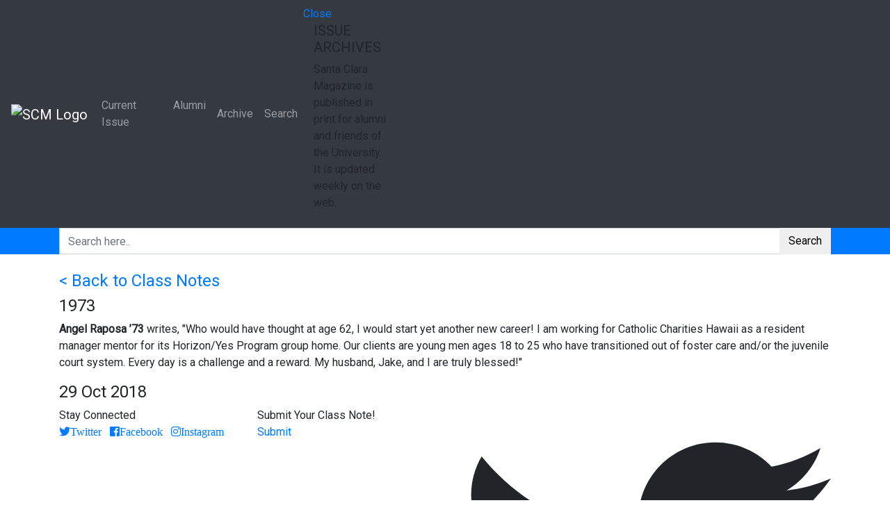

--- FILE ---
content_type: text/html; charset=UTF-8
request_url: https://magazine.scu.edu/classnote/angel-raposa/
body_size: 16558
content:
<!DOCTYPE html>
<html lang="en">
    <head>
		<!-- Global site tag (gtag.js) - Google Analytics -->
		<script async src="https://www.googletagmanager.com/gtag/js?id=UA-246576-25"></script>
		<script>
		  window.dataLayer = window.dataLayer || [];
		  function gtag(){dataLayer.push(arguments);}
		  gtag('js', new Date());

		  gtag('config', 'UA-246576-25');
		</script>
        <!-- META TAGS -->
        <meta charset="utf-8">
        <meta http-equiv="X-UA-Compatible" content="IE=edge" />
        <meta name="viewport" content="width=device-width, initial-scale=1, maximum-scale=1, shrink-to-fit=no">
		<meta name="google-site-verification" content="hhUr3ambUtVWCyyJXvGuqsNG_frFhtk8BIwW-Hsjjjg" />
        <!-- FAV ICONS -->
        <link rel="icon" href="https://santaclaramaga.wpenginepowered.com/wp-content/uploads/2018/11/favicon.ico">
        <!-- TITLE -->
        <title>Angel Raposa - Santa Clara Magazine</title>        
		<meta name='robots' content='index, follow, max-image-preview:large, max-snippet:-1, max-video-preview:-1' />
	<style>img:is([sizes="auto" i], [sizes^="auto," i]) { contain-intrinsic-size: 3000px 1500px }</style>
	
	<!-- This site is optimized with the Yoast SEO plugin v22.8 - https://yoast.com/wordpress/plugins/seo/ -->
	<link rel="canonical" href="https://magazine.scu.edu/classnote/angel-raposa/" />
	<meta property="og:locale" content="en_US" />
	<meta property="og:type" content="article" />
	<meta property="og:title" content="Angel Raposa - Santa Clara Magazine" />
	<meta property="og:description" content="Angel Raposa &#8217;73&nbsp;writes, &quot;Who would have thought at age 62, I would start yet another new career! I am working for Catholic Charities Hawaii as a resident manager mentor for its Horizon/Yes Program group home. Our clients are young men ages 18 to 25 who have transitioned out of foster care and/or the juvenile court [&hellip;]" />
	<meta property="og:url" content="https://magazine.scu.edu/classnote/angel-raposa/" />
	<meta property="og:site_name" content="Santa Clara Magazine" />
	<meta name="twitter:card" content="summary_large_image" />
	<script type="application/ld+json" class="yoast-schema-graph">{"@context":"https://schema.org","@graph":[{"@type":"WebPage","@id":"https://magazine.scu.edu/classnote/angel-raposa/","url":"https://magazine.scu.edu/classnote/angel-raposa/","name":"Angel Raposa - Santa Clara Magazine","isPartOf":{"@id":"https://magazine.scu.edu/#website"},"datePublished":"2018-10-29T15:05:00+00:00","dateModified":"2018-10-29T15:05:00+00:00","breadcrumb":{"@id":"https://magazine.scu.edu/classnote/angel-raposa/#breadcrumb"},"inLanguage":"en-US","potentialAction":[{"@type":"ReadAction","target":["https://magazine.scu.edu/classnote/angel-raposa/"]}]},{"@type":"BreadcrumbList","@id":"https://magazine.scu.edu/classnote/angel-raposa/#breadcrumb","itemListElement":[{"@type":"ListItem","position":1,"name":"Home","item":"https://magazine.scu.edu/"},{"@type":"ListItem","position":2,"name":"Class Notes","item":"https://magazine.scu.edu/classnote/"},{"@type":"ListItem","position":3,"name":"Angel Raposa"}]},{"@type":"WebSite","@id":"https://magazine.scu.edu/#website","url":"https://magazine.scu.edu/","name":"Santa Clara Magazine","description":"","potentialAction":[{"@type":"SearchAction","target":{"@type":"EntryPoint","urlTemplate":"https://magazine.scu.edu/?s={search_term_string}"},"query-input":"required name=search_term_string"}],"inLanguage":"en-US"}]}</script>
	<!-- / Yoast SEO plugin. -->


<link rel='dns-prefetch' href='//platform-api.sharethis.com' />
<link rel='dns-prefetch' href='//stackpath.bootstrapcdn.com' />
<link rel='dns-prefetch' href='//cdnjs.cloudflare.com' />
<link rel='dns-prefetch' href='//maps.googleapis.com' />
<link rel='dns-prefetch' href='//www.googletagmanager.com' />
<link rel='dns-prefetch' href='//fonts.googleapis.com' />
<link rel='dns-prefetch' href='//use.fontawesome.com' />
<link rel='dns-prefetch' href='//code.ionicframework.com' />
<link rel="alternate" type="application/rss+xml" title="Santa Clara Magazine &raquo; Angel Raposa Comments Feed" href="https://magazine.scu.edu/classnote/angel-raposa/feed/" />
<script type="text/javascript">
/* <![CDATA[ */
window._wpemojiSettings = {"baseUrl":"https:\/\/s.w.org\/images\/core\/emoji\/16.0.1\/72x72\/","ext":".png","svgUrl":"https:\/\/s.w.org\/images\/core\/emoji\/16.0.1\/svg\/","svgExt":".svg","source":{"concatemoji":"https:\/\/magazine.scu.edu\/wp-includes\/js\/wp-emoji-release.min.js?ver=310311c5b058504898e12476e8bb4c6b"}};
/*! This file is auto-generated */
!function(s,n){var o,i,e;function c(e){try{var t={supportTests:e,timestamp:(new Date).valueOf()};sessionStorage.setItem(o,JSON.stringify(t))}catch(e){}}function p(e,t,n){e.clearRect(0,0,e.canvas.width,e.canvas.height),e.fillText(t,0,0);var t=new Uint32Array(e.getImageData(0,0,e.canvas.width,e.canvas.height).data),a=(e.clearRect(0,0,e.canvas.width,e.canvas.height),e.fillText(n,0,0),new Uint32Array(e.getImageData(0,0,e.canvas.width,e.canvas.height).data));return t.every(function(e,t){return e===a[t]})}function u(e,t){e.clearRect(0,0,e.canvas.width,e.canvas.height),e.fillText(t,0,0);for(var n=e.getImageData(16,16,1,1),a=0;a<n.data.length;a++)if(0!==n.data[a])return!1;return!0}function f(e,t,n,a){switch(t){case"flag":return n(e,"\ud83c\udff3\ufe0f\u200d\u26a7\ufe0f","\ud83c\udff3\ufe0f\u200b\u26a7\ufe0f")?!1:!n(e,"\ud83c\udde8\ud83c\uddf6","\ud83c\udde8\u200b\ud83c\uddf6")&&!n(e,"\ud83c\udff4\udb40\udc67\udb40\udc62\udb40\udc65\udb40\udc6e\udb40\udc67\udb40\udc7f","\ud83c\udff4\u200b\udb40\udc67\u200b\udb40\udc62\u200b\udb40\udc65\u200b\udb40\udc6e\u200b\udb40\udc67\u200b\udb40\udc7f");case"emoji":return!a(e,"\ud83e\udedf")}return!1}function g(e,t,n,a){var r="undefined"!=typeof WorkerGlobalScope&&self instanceof WorkerGlobalScope?new OffscreenCanvas(300,150):s.createElement("canvas"),o=r.getContext("2d",{willReadFrequently:!0}),i=(o.textBaseline="top",o.font="600 32px Arial",{});return e.forEach(function(e){i[e]=t(o,e,n,a)}),i}function t(e){var t=s.createElement("script");t.src=e,t.defer=!0,s.head.appendChild(t)}"undefined"!=typeof Promise&&(o="wpEmojiSettingsSupports",i=["flag","emoji"],n.supports={everything:!0,everythingExceptFlag:!0},e=new Promise(function(e){s.addEventListener("DOMContentLoaded",e,{once:!0})}),new Promise(function(t){var n=function(){try{var e=JSON.parse(sessionStorage.getItem(o));if("object"==typeof e&&"number"==typeof e.timestamp&&(new Date).valueOf()<e.timestamp+604800&&"object"==typeof e.supportTests)return e.supportTests}catch(e){}return null}();if(!n){if("undefined"!=typeof Worker&&"undefined"!=typeof OffscreenCanvas&&"undefined"!=typeof URL&&URL.createObjectURL&&"undefined"!=typeof Blob)try{var e="postMessage("+g.toString()+"("+[JSON.stringify(i),f.toString(),p.toString(),u.toString()].join(",")+"));",a=new Blob([e],{type:"text/javascript"}),r=new Worker(URL.createObjectURL(a),{name:"wpTestEmojiSupports"});return void(r.onmessage=function(e){c(n=e.data),r.terminate(),t(n)})}catch(e){}c(n=g(i,f,p,u))}t(n)}).then(function(e){for(var t in e)n.supports[t]=e[t],n.supports.everything=n.supports.everything&&n.supports[t],"flag"!==t&&(n.supports.everythingExceptFlag=n.supports.everythingExceptFlag&&n.supports[t]);n.supports.everythingExceptFlag=n.supports.everythingExceptFlag&&!n.supports.flag,n.DOMReady=!1,n.readyCallback=function(){n.DOMReady=!0}}).then(function(){return e}).then(function(){var e;n.supports.everything||(n.readyCallback(),(e=n.source||{}).concatemoji?t(e.concatemoji):e.wpemoji&&e.twemoji&&(t(e.twemoji),t(e.wpemoji)))}))}((window,document),window._wpemojiSettings);
/* ]]> */
</script>
<style id='wp-emoji-styles-inline-css' type='text/css'>

	img.wp-smiley, img.emoji {
		display: inline !important;
		border: none !important;
		box-shadow: none !important;
		height: 1em !important;
		width: 1em !important;
		margin: 0 0.07em !important;
		vertical-align: -0.1em !important;
		background: none !important;
		padding: 0 !important;
	}
</style>
<link rel='stylesheet' id='wp-block-library-css' href='https://santaclaramaga.wpenginepowered.com/wp-includes/css/dist/block-library/style.min.css?ver=310311c5b058504898e12476e8bb4c6b' type='text/css' media='all' />
<style id='classic-theme-styles-inline-css' type='text/css'>
/*! This file is auto-generated */
.wp-block-button__link{color:#fff;background-color:#32373c;border-radius:9999px;box-shadow:none;text-decoration:none;padding:calc(.667em + 2px) calc(1.333em + 2px);font-size:1.125em}.wp-block-file__button{background:#32373c;color:#fff;text-decoration:none}
</style>
<style id='pdfemb-pdf-embedder-viewer-style-inline-css' type='text/css'>
.wp-block-pdfemb-pdf-embedder-viewer{max-width:none}

</style>
<style id='global-styles-inline-css' type='text/css'>
:root{--wp--preset--aspect-ratio--square: 1;--wp--preset--aspect-ratio--4-3: 4/3;--wp--preset--aspect-ratio--3-4: 3/4;--wp--preset--aspect-ratio--3-2: 3/2;--wp--preset--aspect-ratio--2-3: 2/3;--wp--preset--aspect-ratio--16-9: 16/9;--wp--preset--aspect-ratio--9-16: 9/16;--wp--preset--color--black: #000000;--wp--preset--color--cyan-bluish-gray: #abb8c3;--wp--preset--color--white: #ffffff;--wp--preset--color--pale-pink: #f78da7;--wp--preset--color--vivid-red: #cf2e2e;--wp--preset--color--luminous-vivid-orange: #ff6900;--wp--preset--color--luminous-vivid-amber: #fcb900;--wp--preset--color--light-green-cyan: #7bdcb5;--wp--preset--color--vivid-green-cyan: #00d084;--wp--preset--color--pale-cyan-blue: #8ed1fc;--wp--preset--color--vivid-cyan-blue: #0693e3;--wp--preset--color--vivid-purple: #9b51e0;--wp--preset--gradient--vivid-cyan-blue-to-vivid-purple: linear-gradient(135deg,rgba(6,147,227,1) 0%,rgb(155,81,224) 100%);--wp--preset--gradient--light-green-cyan-to-vivid-green-cyan: linear-gradient(135deg,rgb(122,220,180) 0%,rgb(0,208,130) 100%);--wp--preset--gradient--luminous-vivid-amber-to-luminous-vivid-orange: linear-gradient(135deg,rgba(252,185,0,1) 0%,rgba(255,105,0,1) 100%);--wp--preset--gradient--luminous-vivid-orange-to-vivid-red: linear-gradient(135deg,rgba(255,105,0,1) 0%,rgb(207,46,46) 100%);--wp--preset--gradient--very-light-gray-to-cyan-bluish-gray: linear-gradient(135deg,rgb(238,238,238) 0%,rgb(169,184,195) 100%);--wp--preset--gradient--cool-to-warm-spectrum: linear-gradient(135deg,rgb(74,234,220) 0%,rgb(151,120,209) 20%,rgb(207,42,186) 40%,rgb(238,44,130) 60%,rgb(251,105,98) 80%,rgb(254,248,76) 100%);--wp--preset--gradient--blush-light-purple: linear-gradient(135deg,rgb(255,206,236) 0%,rgb(152,150,240) 100%);--wp--preset--gradient--blush-bordeaux: linear-gradient(135deg,rgb(254,205,165) 0%,rgb(254,45,45) 50%,rgb(107,0,62) 100%);--wp--preset--gradient--luminous-dusk: linear-gradient(135deg,rgb(255,203,112) 0%,rgb(199,81,192) 50%,rgb(65,88,208) 100%);--wp--preset--gradient--pale-ocean: linear-gradient(135deg,rgb(255,245,203) 0%,rgb(182,227,212) 50%,rgb(51,167,181) 100%);--wp--preset--gradient--electric-grass: linear-gradient(135deg,rgb(202,248,128) 0%,rgb(113,206,126) 100%);--wp--preset--gradient--midnight: linear-gradient(135deg,rgb(2,3,129) 0%,rgb(40,116,252) 100%);--wp--preset--font-size--small: 13px;--wp--preset--font-size--medium: 20px;--wp--preset--font-size--large: 36px;--wp--preset--font-size--x-large: 42px;--wp--preset--spacing--20: 0.44rem;--wp--preset--spacing--30: 0.67rem;--wp--preset--spacing--40: 1rem;--wp--preset--spacing--50: 1.5rem;--wp--preset--spacing--60: 2.25rem;--wp--preset--spacing--70: 3.38rem;--wp--preset--spacing--80: 5.06rem;--wp--preset--shadow--natural: 6px 6px 9px rgba(0, 0, 0, 0.2);--wp--preset--shadow--deep: 12px 12px 50px rgba(0, 0, 0, 0.4);--wp--preset--shadow--sharp: 6px 6px 0px rgba(0, 0, 0, 0.2);--wp--preset--shadow--outlined: 6px 6px 0px -3px rgba(255, 255, 255, 1), 6px 6px rgba(0, 0, 0, 1);--wp--preset--shadow--crisp: 6px 6px 0px rgba(0, 0, 0, 1);}:where(.is-layout-flex){gap: 0.5em;}:where(.is-layout-grid){gap: 0.5em;}body .is-layout-flex{display: flex;}.is-layout-flex{flex-wrap: wrap;align-items: center;}.is-layout-flex > :is(*, div){margin: 0;}body .is-layout-grid{display: grid;}.is-layout-grid > :is(*, div){margin: 0;}:where(.wp-block-columns.is-layout-flex){gap: 2em;}:where(.wp-block-columns.is-layout-grid){gap: 2em;}:where(.wp-block-post-template.is-layout-flex){gap: 1.25em;}:where(.wp-block-post-template.is-layout-grid){gap: 1.25em;}.has-black-color{color: var(--wp--preset--color--black) !important;}.has-cyan-bluish-gray-color{color: var(--wp--preset--color--cyan-bluish-gray) !important;}.has-white-color{color: var(--wp--preset--color--white) !important;}.has-pale-pink-color{color: var(--wp--preset--color--pale-pink) !important;}.has-vivid-red-color{color: var(--wp--preset--color--vivid-red) !important;}.has-luminous-vivid-orange-color{color: var(--wp--preset--color--luminous-vivid-orange) !important;}.has-luminous-vivid-amber-color{color: var(--wp--preset--color--luminous-vivid-amber) !important;}.has-light-green-cyan-color{color: var(--wp--preset--color--light-green-cyan) !important;}.has-vivid-green-cyan-color{color: var(--wp--preset--color--vivid-green-cyan) !important;}.has-pale-cyan-blue-color{color: var(--wp--preset--color--pale-cyan-blue) !important;}.has-vivid-cyan-blue-color{color: var(--wp--preset--color--vivid-cyan-blue) !important;}.has-vivid-purple-color{color: var(--wp--preset--color--vivid-purple) !important;}.has-black-background-color{background-color: var(--wp--preset--color--black) !important;}.has-cyan-bluish-gray-background-color{background-color: var(--wp--preset--color--cyan-bluish-gray) !important;}.has-white-background-color{background-color: var(--wp--preset--color--white) !important;}.has-pale-pink-background-color{background-color: var(--wp--preset--color--pale-pink) !important;}.has-vivid-red-background-color{background-color: var(--wp--preset--color--vivid-red) !important;}.has-luminous-vivid-orange-background-color{background-color: var(--wp--preset--color--luminous-vivid-orange) !important;}.has-luminous-vivid-amber-background-color{background-color: var(--wp--preset--color--luminous-vivid-amber) !important;}.has-light-green-cyan-background-color{background-color: var(--wp--preset--color--light-green-cyan) !important;}.has-vivid-green-cyan-background-color{background-color: var(--wp--preset--color--vivid-green-cyan) !important;}.has-pale-cyan-blue-background-color{background-color: var(--wp--preset--color--pale-cyan-blue) !important;}.has-vivid-cyan-blue-background-color{background-color: var(--wp--preset--color--vivid-cyan-blue) !important;}.has-vivid-purple-background-color{background-color: var(--wp--preset--color--vivid-purple) !important;}.has-black-border-color{border-color: var(--wp--preset--color--black) !important;}.has-cyan-bluish-gray-border-color{border-color: var(--wp--preset--color--cyan-bluish-gray) !important;}.has-white-border-color{border-color: var(--wp--preset--color--white) !important;}.has-pale-pink-border-color{border-color: var(--wp--preset--color--pale-pink) !important;}.has-vivid-red-border-color{border-color: var(--wp--preset--color--vivid-red) !important;}.has-luminous-vivid-orange-border-color{border-color: var(--wp--preset--color--luminous-vivid-orange) !important;}.has-luminous-vivid-amber-border-color{border-color: var(--wp--preset--color--luminous-vivid-amber) !important;}.has-light-green-cyan-border-color{border-color: var(--wp--preset--color--light-green-cyan) !important;}.has-vivid-green-cyan-border-color{border-color: var(--wp--preset--color--vivid-green-cyan) !important;}.has-pale-cyan-blue-border-color{border-color: var(--wp--preset--color--pale-cyan-blue) !important;}.has-vivid-cyan-blue-border-color{border-color: var(--wp--preset--color--vivid-cyan-blue) !important;}.has-vivid-purple-border-color{border-color: var(--wp--preset--color--vivid-purple) !important;}.has-vivid-cyan-blue-to-vivid-purple-gradient-background{background: var(--wp--preset--gradient--vivid-cyan-blue-to-vivid-purple) !important;}.has-light-green-cyan-to-vivid-green-cyan-gradient-background{background: var(--wp--preset--gradient--light-green-cyan-to-vivid-green-cyan) !important;}.has-luminous-vivid-amber-to-luminous-vivid-orange-gradient-background{background: var(--wp--preset--gradient--luminous-vivid-amber-to-luminous-vivid-orange) !important;}.has-luminous-vivid-orange-to-vivid-red-gradient-background{background: var(--wp--preset--gradient--luminous-vivid-orange-to-vivid-red) !important;}.has-very-light-gray-to-cyan-bluish-gray-gradient-background{background: var(--wp--preset--gradient--very-light-gray-to-cyan-bluish-gray) !important;}.has-cool-to-warm-spectrum-gradient-background{background: var(--wp--preset--gradient--cool-to-warm-spectrum) !important;}.has-blush-light-purple-gradient-background{background: var(--wp--preset--gradient--blush-light-purple) !important;}.has-blush-bordeaux-gradient-background{background: var(--wp--preset--gradient--blush-bordeaux) !important;}.has-luminous-dusk-gradient-background{background: var(--wp--preset--gradient--luminous-dusk) !important;}.has-pale-ocean-gradient-background{background: var(--wp--preset--gradient--pale-ocean) !important;}.has-electric-grass-gradient-background{background: var(--wp--preset--gradient--electric-grass) !important;}.has-midnight-gradient-background{background: var(--wp--preset--gradient--midnight) !important;}.has-small-font-size{font-size: var(--wp--preset--font-size--small) !important;}.has-medium-font-size{font-size: var(--wp--preset--font-size--medium) !important;}.has-large-font-size{font-size: var(--wp--preset--font-size--large) !important;}.has-x-large-font-size{font-size: var(--wp--preset--font-size--x-large) !important;}
:where(.wp-block-post-template.is-layout-flex){gap: 1.25em;}:where(.wp-block-post-template.is-layout-grid){gap: 1.25em;}
:where(.wp-block-columns.is-layout-flex){gap: 2em;}:where(.wp-block-columns.is-layout-grid){gap: 2em;}
:root :where(.wp-block-pullquote){font-size: 1.5em;line-height: 1.6;}
</style>
<link rel='stylesheet' id='ctf_styles-css' href='https://santaclaramaga.wpenginepowered.com/wp-content/plugins/custom-twitter-feeds/css/ctf-styles.min.css?ver=2.2.2' type='text/css' media='all' />
<link rel='stylesheet' id='embedpress-style-css' href='https://santaclaramaga.wpenginepowered.com/wp-content/plugins/embedpress/assets/css/embedpress.css?ver=4.2.6' type='text/css' media='all' />
<link rel='stylesheet' id='responsive-lightbox-swipebox-css' href='https://santaclaramaga.wpenginepowered.com/wp-content/plugins/responsive-lightbox/assets/swipebox/swipebox.min.css?ver=2.4.7' type='text/css' media='all' />
<link rel='stylesheet' id='rs-plugin-settings-css' href='https://santaclaramaga.wpenginepowered.com/wp-content/plugins/revslider/public/assets/css/settings.css?ver=5.4.8' type='text/css' media='all' />
<style id='rs-plugin-settings-inline-css' type='text/css'>
#rs-demo-id {}
</style>
<link rel='stylesheet' id='share-this-share-buttons-sticky-css' href='https://santaclaramaga.wpenginepowered.com/wp-content/plugins/sharethis-share-buttons/css/mu-style.css?ver=1717449101' type='text/css' media='all' />
<link rel='stylesheet' id='wpa-style-css' href='https://santaclaramaga.wpenginepowered.com/wp-content/plugins/wp-accessibility/css/wpa-style.css?ver=1.6.4' type='text/css' media='all' />
<style id='wpa-style-inline-css' type='text/css'>

.wpa-hide-ltr#skiplinks a, .wpa-hide-ltr#skiplinks a:hover, .wpa-hide-ltr#skiplinks a:visited {
	
}
.wpa-hide-ltr#skiplinks a:active,  .wpa-hide-ltr#skiplinks a:focus {
	
}
	:root { --admin-bar-top : 7px; }
</style>
<link rel='stylesheet' id='google-font-css' href='https://fonts.googleapis.com/css?family=Roboto%3A300%2C400&#038;ver=6.8.3' type='text/css' media='all' />
<link rel='stylesheet' id='css-bootstrap-css' href='https://stackpath.bootstrapcdn.com/bootstrap/4.1.3/css/bootstrap.min.css?ver=310311c5b058504898e12476e8bb4c6b' type='text/css' media='all' />
<link rel='stylesheet' id='css-fontawesome-css' href='https://use.fontawesome.com/releases/v5.2.0/css/all.css?ver=310311c5b058504898e12476e8bb4c6b' type='text/css' media='all' />
<link rel='stylesheet' id='css-ionicons-css' href='https://code.ionicframework.com/ionicons/2.0.1/css/ionicons.min.css?ver=310311c5b058504898e12476e8bb4c6b' type='text/css' media='all' />
<link rel='stylesheet' id='css-OwlCarousel2-css' href='https://cdnjs.cloudflare.com/ajax/libs/OwlCarousel2/2.3.4/assets/owl.carousel.min.css?ver=310311c5b058504898e12476e8bb4c6b' type='text/css' media='all' />
<link rel='stylesheet' id='css-ekko-lightbox-css' href='https://cdnjs.cloudflare.com/ajax/libs/ekko-lightbox/5.3.0/ekko-lightbox.css?ver=310311c5b058504898e12476e8bb4c6b' type='text/css' media='all' />
<link rel='stylesheet' id='santaclara-custom-css-css' href='https://santaclaramaga.wpenginepowered.com/wp-content/themes/santaclara/assets/css/custom.css?ver=310311c5b058504898e12476e8bb4c6b' type='text/css' media='all' />
<link rel='stylesheet' id='vc-acf-field-picker-google-map-css' href='https://santaclaramaga.wpenginepowered.com/wp-content/plugins/wp-acf-vc-bridge/assets/css/vc-acf-field-picker-google-map.css?ver=1.5.10' type='text/css' media='all' />
<link rel='stylesheet' id='dashicons-css' href='https://santaclaramaga.wpenginepowered.com/wp-includes/css/dashicons.min.css?ver=310311c5b058504898e12476e8bb4c6b' type='text/css' media='all' />
<script type="text/javascript" id="jquery-core-js-extra">
/* <![CDATA[ */
var ctf = {"ajax_url":"https:\/\/magazine.scu.edu\/wp-admin\/admin-ajax.php"};
/* ]]> */
</script>
<script type="text/javascript" src="https://santaclaramaga.wpenginepowered.com/wp-includes/js/jquery/jquery.min.js?ver=3.7.1" id="jquery-core-js"></script>
<script type="text/javascript" src="https://santaclaramaga.wpenginepowered.com/wp-includes/js/jquery/jquery-migrate.min.js?ver=3.4.1" id="jquery-migrate-js"></script>
<script type="text/javascript" src="https://santaclaramaga.wpenginepowered.com/wp-content/plugins/responsive-lightbox/assets/swipebox/jquery.swipebox.min.js?ver=2.4.7" id="responsive-lightbox-swipebox-js"></script>
<script type="text/javascript" src="https://santaclaramaga.wpenginepowered.com/wp-includes/js/underscore.min.js?ver=1.13.7" id="underscore-js"></script>
<script type="text/javascript" src="https://santaclaramaga.wpenginepowered.com/wp-content/plugins/responsive-lightbox/assets/infinitescroll/infinite-scroll.pkgd.min.js?ver=310311c5b058504898e12476e8bb4c6b" id="responsive-lightbox-infinite-scroll-js"></script>
<script type="text/javascript" id="responsive-lightbox-js-before">
/* <![CDATA[ */
var rlArgs = {"script":"swipebox","selector":"lightbox","customEvents":"","activeGalleries":true,"animation":true,"hideCloseButtonOnMobile":false,"removeBarsOnMobile":false,"hideBars":true,"hideBarsDelay":5000,"videoMaxWidth":1080,"useSVG":true,"loopAtEnd":false,"woocommerce_gallery":false,"ajaxurl":"https:\/\/magazine.scu.edu\/wp-admin\/admin-ajax.php","nonce":"c5ff5bf853","preview":false,"postId":6209,"scriptExtension":false};
/* ]]> */
</script>
<script type="text/javascript" src="https://santaclaramaga.wpenginepowered.com/wp-content/plugins/responsive-lightbox/js/front.js?ver=2.4.7" id="responsive-lightbox-js"></script>
<script type="text/javascript" src="https://santaclaramaga.wpenginepowered.com/wp-content/plugins/revslider/public/assets/js/jquery.themepunch.tools.min.js?ver=5.4.8" id="tp-tools-js"></script>
<script type="text/javascript" src="https://santaclaramaga.wpenginepowered.com/wp-content/plugins/revslider/public/assets/js/jquery.themepunch.revolution.min.js?ver=5.4.8" id="revmin-js"></script>
<script type="text/javascript" src="//platform-api.sharethis.com/js/sharethis.js?ver=2.3.2#property=5bb78f1ecc49680011f76cb5&amp;product=sop-buttons&amp;source=sharethis-share-buttons-wordpress" id="share-this-share-buttons-mu-js"></script>

<!-- Google tag (gtag.js) snippet added by Site Kit -->

<!-- Google Analytics snippet added by Site Kit -->
<script type="text/javascript" src="https://www.googletagmanager.com/gtag/js?id=GT-MB64F7PN" id="google_gtagjs-js" async></script>
<script type="text/javascript" id="google_gtagjs-js-after">
/* <![CDATA[ */
window.dataLayer = window.dataLayer || [];function gtag(){dataLayer.push(arguments);}
gtag("set","linker",{"domains":["magazine.scu.edu"]});
gtag("js", new Date());
gtag("set", "developer_id.dZTNiMT", true);
gtag("config", "GT-MB64F7PN");
/* ]]> */
</script>

<!-- End Google tag (gtag.js) snippet added by Site Kit -->
<script type="text/javascript" src="https://santaclaramaga.wpenginepowered.com/wp-content/plugins/wp-accessibility/js/fingerprint.min.js?ver=1.6.4" id="wpa-fingerprintjs-js"></script>
<script></script><link rel="https://api.w.org/" href="https://magazine.scu.edu/wp-json/" /><link rel="EditURI" type="application/rsd+xml" title="RSD" href="https://magazine.scu.edu/xmlrpc.php?rsd" />
<link rel="alternate" title="oEmbed (JSON)" type="application/json+oembed" href="https://magazine.scu.edu/wp-json/oembed/1.0/embed?url=https%3A%2F%2Fmagazine.scu.edu%2Fclassnote%2Fangel-raposa%2F" />
<link rel="alternate" title="oEmbed (XML)" type="text/xml+oembed" href="https://magazine.scu.edu/wp-json/oembed/1.0/embed?url=https%3A%2F%2Fmagazine.scu.edu%2Fclassnote%2Fangel-raposa%2F&#038;format=xml" />
<meta name="generator" content="Site Kit by Google 1.127.0" />		<script type="text/javascript">
				(function(c,l,a,r,i,t,y){
					c[a]=c[a]||function(){(c[a].q=c[a].q||[]).push(arguments)};t=l.createElement(r);t.async=1;
					t.src="https://www.clarity.ms/tag/"+i+"?ref=wordpress";y=l.getElementsByTagName(r)[0];y.parentNode.insertBefore(t,y);
				})(window, document, "clarity", "script", "sgzwhy4vu3");
		</script>
		<style type="text/css">
			.wpsdc-drop-cap {
				float : left;				
				padding : 0.25em 0.05em 0.25em 0;				
				font-size : 5em;
				line-height : 0.4em;}
		</style>
        <script type="text/javascript">
            var jQueryMigrateHelperHasSentDowngrade = false;

			window.onerror = function( msg, url, line, col, error ) {
				// Break out early, do not processing if a downgrade reqeust was already sent.
				if ( jQueryMigrateHelperHasSentDowngrade ) {
					return true;
                }

				var xhr = new XMLHttpRequest();
				var nonce = '6a160dc7c8';
				var jQueryFunctions = [
					'andSelf',
					'browser',
					'live',
					'boxModel',
					'support.boxModel',
					'size',
					'swap',
					'clean',
					'sub',
                ];
				var match_pattern = /\)\.(.+?) is not a function/;
                var erroredFunction = msg.match( match_pattern );

                // If there was no matching functions, do not try to downgrade.
                if ( null === erroredFunction || typeof erroredFunction !== 'object' || typeof erroredFunction[1] === "undefined" || -1 === jQueryFunctions.indexOf( erroredFunction[1] ) ) {
                    return true;
                }

                // Set that we've now attempted a downgrade request.
                jQueryMigrateHelperHasSentDowngrade = true;

				xhr.open( 'POST', 'https://magazine.scu.edu/wp-admin/admin-ajax.php' );
				xhr.setRequestHeader( 'Content-Type', 'application/x-www-form-urlencoded' );
				xhr.onload = function () {
					var response,
                        reload = false;

					if ( 200 === xhr.status ) {
                        try {
                        	response = JSON.parse( xhr.response );

                        	reload = response.data.reload;
                        } catch ( e ) {
                        	reload = false;
                        }
                    }

					// Automatically reload the page if a deprecation caused an automatic downgrade, ensure visitors get the best possible experience.
					if ( reload ) {
						location.reload();
                    }
				};

				xhr.send( encodeURI( 'action=jquery-migrate-downgrade-version&_wpnonce=' + nonce ) );

				// Suppress error alerts in older browsers
				return true;
			}
        </script>

		<meta name="generator" content="Powered by WPBakery Page Builder - drag and drop page builder for WordPress."/>
<meta name="generator" content="Powered by Slider Revolution 5.4.8 - responsive, Mobile-Friendly Slider Plugin for WordPress with comfortable drag and drop interface." />
<script type="text/javascript">function setREVStartSize(e){									
						try{ e.c=jQuery(e.c);var i=jQuery(window).width(),t=9999,r=0,n=0,l=0,f=0,s=0,h=0;
							if(e.responsiveLevels&&(jQuery.each(e.responsiveLevels,function(e,f){f>i&&(t=r=f,l=e),i>f&&f>r&&(r=f,n=e)}),t>r&&(l=n)),f=e.gridheight[l]||e.gridheight[0]||e.gridheight,s=e.gridwidth[l]||e.gridwidth[0]||e.gridwidth,h=i/s,h=h>1?1:h,f=Math.round(h*f),"fullscreen"==e.sliderLayout){var u=(e.c.width(),jQuery(window).height());if(void 0!=e.fullScreenOffsetContainer){var c=e.fullScreenOffsetContainer.split(",");if (c) jQuery.each(c,function(e,i){u=jQuery(i).length>0?u-jQuery(i).outerHeight(!0):u}),e.fullScreenOffset.split("%").length>1&&void 0!=e.fullScreenOffset&&e.fullScreenOffset.length>0?u-=jQuery(window).height()*parseInt(e.fullScreenOffset,0)/100:void 0!=e.fullScreenOffset&&e.fullScreenOffset.length>0&&(u-=parseInt(e.fullScreenOffset,0))}f=u}else void 0!=e.minHeight&&f<e.minHeight&&(f=e.minHeight);e.c.closest(".rev_slider_wrapper").css({height:f})					
						}catch(d){console.log("Failure at Presize of Slider:"+d)}						
					};</script>
<noscript><style> .wpb_animate_when_almost_visible { opacity: 1; }</style></noscript>
    <link rel="stylesheet" type="text/css" href="https://santaclaramaga.wpenginepowered.com/wp-content/themes/santaclara/style.css">
    </head>
    <body data-rsssl=1 class="class="wp-singular classnote-template-default single single-classnote postid-6209 wp-theme-santaclara wpb-js-composer js-comp-ver-7.6 vc_responsive"">
       <div class="page-wrapper">
            <!-- NAVIGATION MENU -->
            <div id="pagenav">
                <nav class="navbar navbar-expand-lg navbar-dark bg-dark navbar-semitransparent">
                                            <a class="navbar-brand" href="https://magazine.scu.edu" title="Santa Clara Magazine"><img src="https://santaclaramaga.wpenginepowered.com/wp-content/uploads/2018/08/logo.png" class="img-fluid" alt="SCM Logo"></a>
                                        <button class="navbar-toggler ml-auto" type="button" data-toggle="collapse" data-target="#navbarSupportedContent" aria-controls="navbarSupportedContent" aria-expanded="false" aria-label="Toggle navigation">
                        <span class="navbar-toggler-icon"></span>
                    </button>
                    <button class="navbar-toggler search-toggle"><span class="ion-android-search"></span><span class="visuallyhidden">Menu</span></button>
                    <div class="collapse navbar-collapse" id="navbarSupportedContent">
                       <ul id="menu-main-menu" class="navbar-nav ml-auto"><li id="menu-item-11709" class="menu-item menu-item-type-custom menu-item-object-custom menu-item-11709"><a title="Current Issue" href="https://magazine.scu.edu/magazines/2022/summer-2022-inside/" class="nav-link">Current Issue</a></li>
<li id="menu-item-2314" class="menu-item menu-item-type-taxonomy menu-item-object-issues menu-item-2314"><a title="Alumni" href="https://magazine.scu.edu/issues/alumni/" class="nav-link"><span class="glyphicon Alumna"></span>&nbsp;Alumni</a></li>
</ul>                        <ul class="navbar-nav d-none d-lg-flex d-xl-flex">
                            <li class="nav-item archive-link">
                                <a class="nav-link" href="#">
																	Archive																</a>
                            </li>
                            <li class="nav-item">
                                <a class="nav-link search-toggle" href="#"><span class="ion-android-search"></span>Search</a>
                            </li>
                        </ul>
                    </div>
                    <!-- ARCHIVE DROPDOWN -->
                    <div class="archive-wrapper">
                        <div class="archive-btn-block">
                            <a href="#" class="ion-android-close archive-close" title="Close Archive Block" area-label="Close Archive Block">Close</a>
                        </div> 
                        <div class="container-fluid">
                            <div class="row">
                                <div class="col-md-2">
																			<h5>ISSUE <br>ARCHIVES</h5>
									                                    										<p>Santa Clara Magazine is published in print for alumni and friends of the University. It is updated weekly on the web.</p>
																		
                                </div>
								<div class="col-md-10"><div class="archive-slider owl-carousel"><div class='archive-item'><a href='https://magazine.scu.edu/scm/2023/spring-2023/'><img src='https://santaclaramaga.wpenginepowered.com/wp-content/uploads/2023/06/spring-2023-cover.png' alt='Spring 2023 Cover' title='Spring 2023'></a><div class='archive-title'><a href='https://magazine.scu.edu/scm/2023/spring-2023/'><p>Spring 2023</p></a></div></div><div class='archive-item'><a href='https://magazine.scu.edu/scm/summer-2022/'><img src='https://santaclaramaga.wpenginepowered.com/wp-content/uploads/2022/06/Summer_2022_cover.png' alt='Summer 2022 Cover' title='Summer 2022'></a><div class='archive-title'><a href='https://magazine.scu.edu/scm/summer-2022/'><p>Summer 2022</p></a></div></div><div class='archive-item'><a href='https://magazine.scu.edu/scm/fall-2021/'><img src='https://santaclaramaga.wpenginepowered.com/wp-content/uploads/2021/11/Cover.png' alt='Cover' title='Fall 2021'></a><div class='archive-title'><a href='https://magazine.scu.edu/scm/fall-2021/'><p>Fall 2021</p></a></div></div><div class='archive-item'><a href='https://magazine.scu.edu/scm/spring-2021/'><img src='https://santaclaramaga.wpenginepowered.com/wp-content/uploads/2021/04/SantaClara_Cover_Spring21.jpg' alt='Santaclara Cover Spring21' title='Spring 2021'></a><div class='archive-title'><a href='https://magazine.scu.edu/scm/spring-2021/'><p>Spring 2021</p></a></div></div><div class='archive-item'><a href='https://magazine.scu.edu/scm/fall-2020/'><img src='https://santaclaramaga.wpenginepowered.com/wp-content/uploads/2020/09/Fall2020Sacrifice_Cover.png' alt='Fall2020sacrifice Cover' title='Fall 2020'></a><div class='archive-title'><a href='https://magazine.scu.edu/scm/fall-2020/'><p>Fall 2020</p></a></div></div><div class='archive-item'><a href='https://magazine.scu.edu/scm/spring-2020/'><img src='https://santaclaramaga.wpenginepowered.com/wp-content/uploads/2020/04/Spring2020CoverSmall.jpg' alt='Spring2020coversmall' title='Spring 2020'></a><div class='archive-title'><a href='https://magazine.scu.edu/scm/spring-2020/'><p>Spring 2020</p></a></div></div><div class='archive-item'><a href='https://magazine.scu.edu/scm/winter-2019/'><img src='https://santaclaramaga.wpenginepowered.com/wp-content/uploads/2019/12/coverwinter2019.jpg' alt='Coverwinter2019' title='Winter 2019'></a><div class='archive-title'><a href='https://magazine.scu.edu/scm/winter-2019/'><p>Winter 2019</p></a></div></div><div class='archive-item'><a href='https://magazine.scu.edu/scm/summer-2019/'><img src='https://santaclaramaga.wpenginepowered.com/wp-content/uploads/2019/09/Cover_B_Summer2019.jpg' alt='Cover B Summer2019' title='Summer 2019'></a><div class='archive-title'><a href='https://magazine.scu.edu/scm/summer-2019/'><p>Summer 2019</p></a></div></div><div class='archive-item'><a href='https://magazine.scu.edu/scm/spring-2019/'><img src='https://santaclaramaga.wpenginepowered.com/wp-content/uploads/2019/04/COVER-SANTA-CLARA-SPRING-2019-MAGAZINE.jpg' alt='Cover Santa Clara Spring 2019 Magazine' title='Spring 2019'></a><div class='archive-title'><a href='https://magazine.scu.edu/scm/spring-2019/'><p>Spring 2019</p></a></div></div><div class='archive-item'><a href='https://magazine.scu.edu/scm/fall-2018/'><img src='https://santaclaramaga.wpenginepowered.com/wp-content/uploads/2018/11/SCMFall2018CoverNo1SCU.jpg' alt='Fall 2018 Cover' title='Fall 2018'></a><div class='archive-title'><a href='https://magazine.scu.edu/scm/fall-2018/'><p>Fall 2018</p></a></div></div><div class='archive-item'><a href='https://magazine.scu.edu/scm/spring-2018/'><img src='https://santaclaramaga.wpenginepowered.com/wp-content/uploads/2018/09/SCM-Spring-2018_2.jpg' alt='Spring 2018 cover' title='Spring 2018'></a><div class='archive-title'><a href='https://magazine.scu.edu/scm/spring-2018/'><p>Spring 2018</p></a></div></div><div class='archive-item'><a href='https://magazine.scu.edu/scm/fall-2017/'><img src='https://santaclaramaga.wpenginepowered.com/wp-content/uploads/2018/09/fall2017-cover_2.jpg' alt='fall2017-cover' title='Fall 2017'></a><div class='archive-title'><a href='https://magazine.scu.edu/scm/fall-2017/'><p>Fall 2017</p></a></div></div><div class='archive-item'><a href='https://magazine.scu.edu/scm/summer-2017/'><img src='https://santaclaramaga.wpenginepowered.com/wp-content/uploads/2018/09/summer2017-cover_1.jpg' alt='summer2017-cover' title='Summer 2017'></a><div class='archive-title'><a href='https://magazine.scu.edu/scm/summer-2017/'><p>Summer 2017</p></a></div></div><div class='archive-item'><a href='https://magazine.scu.edu/scm/spring-2017/'><img src='https://santaclaramaga.wpenginepowered.com/wp-content/uploads/2018/09/spring2017-cover.jpg' alt='spring2017-cover' title='Spring 2017'></a><div class='archive-title'><a href='https://magazine.scu.edu/scm/spring-2017/'><p>Spring 2017</p></a></div></div><div class='archive-item'><a href='https://magazine.scu.edu/scm/summer-2016/'><img src='https://santaclaramaga.wpenginepowered.com/wp-content/uploads/2018/09/scm-summer2016-cover.jpg' alt='Summer 2016' title='Summer 2016'></a><div class='archive-title'><a href='https://magazine.scu.edu/scm/summer-2016/'><p>Summer 2016</p></a></div></div><div class='archive-item'><a href='https://magazine.scu.edu/scm/spring-2016/'><img src='https://santaclaramaga.wpenginepowered.com/wp-content/uploads/2018/09/scm-spring2016-cover_2.jpg' alt='Spring 2016' title='Spring 2016'></a><div class='archive-title'><a href='https://magazine.scu.edu/scm/spring-2016/'><p>Spring 2016</p></a></div></div><div class='archive-item'><a href='https://magazine.scu.edu/scm/fall-2015/'><img src='https://santaclaramaga.wpenginepowered.com/wp-content/uploads/2018/09/Fall2015-cover-2.jpg' alt='Fall 2015' title='Fall 2015'></a><div class='archive-title'><a href='https://magazine.scu.edu/scm/fall-2015/'><p>Fall 2015</p></a></div></div><div class='archive-item'><a href='https://magazine.scu.edu/scm/summer-2015/'><img src='https://santaclaramaga.wpenginepowered.com/wp-content/uploads/2018/09/SCM-Summer2015-1.jpg' alt='SCM Summer 2015' title='Summer 2015'></a><div class='archive-title'><a href='https://magazine.scu.edu/scm/summer-2015/'><p>Summer 2015</p></a></div></div><div class='archive-item'><a href='https://magazine.scu.edu/scm/winter-2015/'><img src='https://santaclaramaga.wpenginepowered.com/wp-content/uploads/2018/09/SCM-Winter2015.jpg' alt='Winter 2015' title='Winter 2015'></a><div class='archive-title'><a href='https://magazine.scu.edu/scm/winter-2015/'><p>Winter 2015</p></a></div></div><div class='archive-item'><a href='https://magazine.scu.edu/scm/fall-2014/'><img src='https://santaclaramaga.wpenginepowered.com/wp-content/uploads/2018/09/small-fall-2014.jpg' alt='Fall 2014' title='Fall 2014'></a><div class='archive-title'><a href='https://magazine.scu.edu/scm/fall-2014/'><p>Fall 2014</p></a></div></div><div class='archive-item'><a href='https://magazine.scu.edu/scm/summer-2014/'><img src='https://santaclaramaga.wpenginepowered.com/wp-content/uploads/2018/09/cover_1.jpg' alt='Summer 2014' title='Summer 2014'></a><div class='archive-title'><a href='https://magazine.scu.edu/scm/summer-2014/'><p>Summer 2014</p></a></div></div><div class='archive-item'><a href='https://magazine.scu.edu/scm/spring-2014/'><img src='https://santaclaramaga.wpenginepowered.com/wp-content/uploads/2018/09/lg-553-cover.jpg' alt='Spring 2014' title='Spring 2014'></a><div class='archive-title'><a href='https://magazine.scu.edu/scm/spring-2014/'><p>Spring 2014</p></a></div></div><div class='archive-item'><a href='https://magazine.scu.edu/scm/winter-2014/'><img src='https://santaclaramaga.wpenginepowered.com/wp-content/uploads/2018/09/cover-2.jpg' alt='Winter 2014' title='Winter 2014'></a><div class='archive-title'><a href='https://magazine.scu.edu/scm/winter-2014/'><p>Winter 2014</p></a></div></div><div class='archive-item'><a href='https://magazine.scu.edu/scm/fall-2013/'><img src='https://santaclaramaga.wpenginepowered.com/wp-content/uploads/2018/09/cover.jpg' alt='Fall 2013' title='Fall 2013'></a><div class='archive-title'><a href='https://magazine.scu.edu/scm/fall-2013/'><p>Fall 2013</p></a></div></div><div class='archive-item'><a href='https://magazine.scu.edu/scm/spring-2013/'><img src='https://santaclaramaga.wpenginepowered.com/wp-content/uploads/2018/09/spring13-cover_2.jpg' alt='Spring 2013' title='Spring 2013'></a><div class='archive-title'><a href='https://magazine.scu.edu/scm/spring-2013/'><p>Spring 2013</p></a></div></div><div class='archive-item'><a href='https://magazine.scu.edu/scm/winter-2013/'><img src='https://santaclaramaga.wpenginepowered.com/wp-content/uploads/2018/09/lg-543-winter2013cover.jpg' alt='winter 2013' title='Winter 2013'></a><div class='archive-title'><a href='https://magazine.scu.edu/scm/winter-2013/'><p>Winter 2013</p></a></div></div><div class='archive-item'><a href='https://magazine.scu.edu/scm/fall-2012/'><img src='https://santaclaramaga.wpenginepowered.com/wp-content/uploads/2018/09/issue-fall12.jpg' alt='Fall 2012' title='Fall 2012'></a><div class='archive-title'><a href='https://magazine.scu.edu/scm/fall-2012/'><p>Fall 2012</p></a></div></div><div class='archive-item'><a href='https://magazine.scu.edu/scm/summer-2012/'><img src='https://santaclaramaga.wpenginepowered.com/wp-content/uploads/2018/09/summer-cover.jpg' alt='SCM Summer 2012' title='Summer 2012'></a><div class='archive-title'><a href='https://magazine.scu.edu/scm/summer-2012/'><p>Summer 2012</p></a></div></div><div class='archive-item'><a href='https://magazine.scu.edu/scm/spring-2012/'><img src='https://santaclaramaga.wpenginepowered.com/wp-content/uploads/2018/09/spring-cover.jpg' alt='SCM Spring 2012' title='Spring 2012'></a><div class='archive-title'><a href='https://magazine.scu.edu/scm/spring-2012/'><p>Spring 2012</p></a></div></div><div class='archive-item'><a href='https://magazine.scu.edu/scm/winter-2012/'><img src='https://santaclaramaga.wpenginepowered.com/wp-content/uploads/2018/09/mag_1.jpg' alt='Winter 2012' title='Winter 2012'></a><div class='archive-title'><a href='https://magazine.scu.edu/scm/winter-2012/'><p>Winter 2012</p></a></div></div><div class='archive-item'><a href='https://magazine.scu.edu/scm/fall-2011/'><img src='https://santaclaramaga.wpenginepowered.com/wp-content/uploads/2018/09/2011-fall_1.jpg' alt='SCM Fall 2011' title='Fall 2011'></a><div class='archive-title'><a href='https://magazine.scu.edu/scm/fall-2011/'><p>Fall 2011</p></a></div></div><div class='archive-item'><a href='https://magazine.scu.edu/scm/summer-2011/'><img src='https://santaclaramaga.wpenginepowered.com/wp-content/uploads/2018/09/home-issue2_1.jpg' alt='Summer 2011' title='Summer 2011'></a><div class='archive-title'><a href='https://magazine.scu.edu/scm/summer-2011/'><p>Summer 2011</p></a></div></div><div class='archive-item'><a href='https://magazine.scu.edu/scm/spring-2011/'><img src='https://santaclaramaga.wpenginepowered.com/wp-content/uploads/2018/09/archive-spring2011_1.jpg' alt='Spring 2011' title='Spring 2011'></a><div class='archive-title'><a href='https://magazine.scu.edu/scm/spring-2011/'><p>Spring 2011</p></a></div></div><div class='archive-item'><a href='https://magazine.scu.edu/scm/winter-2010/'><img src='https://santaclaramaga.wpenginepowered.com/wp-content/uploads/2018/09/winter2010_1-1.jpg' alt='Winter 2010 Santa Clara Magazine Online' title='Winter 2010'></a><div class='archive-title'><a href='https://magazine.scu.edu/scm/winter-2010/'><p>Winter 2010</p></a></div></div><div class='archive-item'><a href='https://magazine.scu.edu/scm/fall-2010/'><img src='https://santaclaramaga.wpenginepowered.com/wp-content/uploads/2018/11/archive_fall_1.jpg' alt='Archive Fall 1' title='Fall 2010'></a><div class='archive-title'><a href='https://magazine.scu.edu/scm/fall-2010/'><p>Fall 2010</p></a></div></div><div class='archive-item'><a href='https://magazine.scu.edu/scm/summer-2010/'><img src='https://santaclaramaga.wpenginepowered.com/wp-content/uploads/2018/09/Cover_cropped_100_1.jpg' alt='Summer 2010' title='Summer 2010'></a><div class='archive-title'><a href='https://magazine.scu.edu/scm/summer-2010/'><p>Summer 2010</p></a></div></div><div class='archive-item'><a href='https://magazine.scu.edu/scm/spring-2010/'><img src='https://santaclaramaga.wpenginepowered.com/wp-content/uploads/2018/09/cover_100_1.jpg' alt='Spring 2010' title='Spring 2010'></a><div class='archive-title'><a href='https://magazine.scu.edu/scm/spring-2010/'><p>Spring 2010</p></a></div></div><div class='archive-item'><a href='https://magazine.scu.edu/scm/winter-2009/'><img src='https://santaclaramaga.wpenginepowered.com/wp-content/uploads/2009/02/Winter_cover_150_1.jpg' alt='' title='Winter 2009'></a><div class='archive-title'><a href='https://magazine.scu.edu/scm/winter-2009/'><p>Winter 2009</p></a></div></div><div class='archive-item'><a href='https://magazine.scu.edu/scm/fall-2009/'><img src='https://santaclaramaga.wpenginepowered.com/wp-content/uploads/2018/09/Archive_100_1.jpg' alt='SCM Fall 2009' title='Fall 2009'></a><div class='archive-title'><a href='https://magazine.scu.edu/scm/fall-2009/'><p>Fall 2009</p></a></div></div><div class='archive-item'><a href='https://magazine.scu.edu/scm/summer-2009/'><img src='https://santaclaramaga.wpenginepowered.com/wp-content/uploads/2018/09/SCMSummer09_100.jpg' alt='Summer 2009' title='Summer 2009'></a><div class='archive-title'><a href='https://magazine.scu.edu/scm/summer-2009/'><p>Summer 2009</p></a></div></div><div class='archive-item'><a href='https://magazine.scu.edu/scm/spring-2009/'><img src='https://santaclaramaga.wpenginepowered.com/wp-content/uploads/2018/09/cover_spring09.jpg' alt='Spring 2009' title='Spring 2009'></a><div class='archive-title'><a href='https://magazine.scu.edu/scm/spring-2009/'><p>Spring 2009</p></a></div></div><div class='archive-item'><a href='https://magazine.scu.edu/scm/winter-2008/'><img src='https://santaclaramaga.wpenginepowered.com/wp-content/uploads/2018/09/scmwinter08cover.jpg' alt='Winter 2008' title='Winter 2008'></a><div class='archive-title'><a href='https://magazine.scu.edu/scm/winter-2008/'><p>Winter 2008</p></a></div></div><div class='archive-item'><a href='https://magazine.scu.edu/scm/fall-2008/'><img src='https://santaclaramaga.wpenginepowered.com/wp-content/uploads/2018/10/fall-2008-xs.jpg' alt='Fall 2008' title='Fall 2008'></a><div class='archive-title'><a href='https://magazine.scu.edu/scm/fall-2008/'><p>Fall 2008</p></a></div></div><div class='archive-item'><a href='https://magazine.scu.edu/scm/summer-2008/'><img src='https://santaclaramaga.wpenginepowered.com/wp-content/uploads/2018/11/SCMSummer08CoverThumb.jpg' alt='Scmsummer08coverthumb' title='Summer 2008'></a><div class='archive-title'><a href='https://magazine.scu.edu/scm/summer-2008/'><p>Summer 2008</p></a></div></div><div class='archive-item'><a href='https://magazine.scu.edu/scm/spring-2008/'><img src='https://santaclaramaga.wpenginepowered.com/wp-content/uploads/2019/02/spring08cover100x129.jpg' alt='Spring08cover100x129' title='Spring 2008'></a><div class='archive-title'><a href='https://magazine.scu.edu/scm/spring-2008/'><p>Spring 2008</p></a></div></div><div class='archive-item'><a href='https://magazine.scu.edu/scm/winter-2007/'><img src='https://santaclaramaga.wpenginepowered.com/wp-content/uploads/2019/02/scmwinter2007.jpg' alt='Scmwinter2007' title='Winter 2007'></a><div class='archive-title'><a href='https://magazine.scu.edu/scm/winter-2007/'><p>Winter 2007</p></a></div></div><div class='archive-item'><a href='https://magazine.scu.edu/scm/fall-2007/'><img src='https://santaclaramaga.wpenginepowered.com/wp-content/uploads/2018/10/fall-2007-xs.jpg' alt='Fall 2007' title='Fall 2007'></a><div class='archive-title'><a href='https://magazine.scu.edu/scm/fall-2007/'><p>Fall 2007</p></a></div></div><div class='archive-item'><a href='https://magazine.scu.edu/scm/summer-2007/'><img src='https://santaclaramaga.wpenginepowered.com/wp-content/uploads/2019/02/Cover2007.jpg' alt='Scm 0406109 Smr07 R5.indd' title='Summer 2007'></a><div class='archive-title'><a href='https://magazine.scu.edu/scm/summer-2007/'><p>Summer 2007</p></a></div></div><div class='archive-item'><a href='https://magazine.scu.edu/scm/spring-2007/'><img src='https://santaclaramaga.wpenginepowered.com/wp-content/uploads/2019/02/SpringCover_H2.jpg' alt='Springcover H2' title='Spring 2007'></a><div class='archive-title'><a href='https://magazine.scu.edu/scm/spring-2007/'><p>Spring 2007</p></a></div></div><div class='archive-item'><a href='https://magazine.scu.edu/scm/winter-2006/'><img src='https://santaclaramaga.wpenginepowered.com/wp-content/uploads/2018/11/WinterCover_H2.jpg' alt='Wintercover H2' title='Winter 2006'></a><div class='archive-title'><a href='https://magazine.scu.edu/scm/winter-2006/'><p>Winter 2006</p></a></div></div><div class='archive-item'><a href='https://magazine.scu.edu/scm/fall-2006/'><img src='https://santaclaramaga.wpenginepowered.com/wp-content/uploads/2018/10/fall-2006-xs.jpg' alt='Fall 2006' title='Fall 2006'></a><div class='archive-title'><a href='https://magazine.scu.edu/scm/fall-2006/'><p>Fall 2006</p></a></div></div><div class='archive-item'><a href='https://magazine.scu.edu/scm/summer-2006/'><img src='https://santaclaramaga.wpenginepowered.com/wp-content/uploads/2018/11/Sum06Cover_H2.jpg' alt='Sum06cover H2' title='Summer 2006'></a><div class='archive-title'><a href='https://magazine.scu.edu/scm/summer-2006/'><p>Summer 2006</p></a></div></div><div class='archive-item'><a href='https://magazine.scu.edu/scm/spring-2006/'><img src='https://santaclaramaga.wpenginepowered.com/wp-content/uploads/2018/10/spring_2005.jpg' alt='Spring 2005' title='Spring 2006'></a><div class='archive-title'><a href='https://magazine.scu.edu/scm/spring-2006/'><p>Spring 2006</p></a></div></div><div class='archive-item'><a href='https://magazine.scu.edu/scm/winter-2005/'><img src='https://santaclaramaga.wpenginepowered.com/wp-content/uploads/2019/02/MagWntr05cover.jpg' alt='Magwntr05cover' title='Winter 2005'></a><div class='archive-title'><a href='https://magazine.scu.edu/scm/winter-2005/'><p>Winter 2005</p></a></div></div><div class='archive-item'><a href='https://magazine.scu.edu/scm/fall-2005/'><img src='https://santaclaramaga.wpenginepowered.com/wp-content/uploads/2018/11/cover-md.jpg' alt='Cover Md' title='Fall 2005'></a><div class='archive-title'><a href='https://magazine.scu.edu/scm/fall-2005/'><p>Fall 2005</p></a></div></div><div class='archive-item'><a href='https://magazine.scu.edu/scm/summer-2005/'><img src='https://santaclaramaga.wpenginepowered.com/wp-content/uploads/2018/09/cover-md.jpg' alt='Summer 2005' title='Summer 2005'></a><div class='archive-title'><a href='https://magazine.scu.edu/scm/summer-2005/'><p>Summer 2005</p></a></div></div><div class='archive-item'><a href='https://magazine.scu.edu/scm/spring-2005/'><img src='https://santaclaramaga.wpenginepowered.com/wp-content/uploads/2018/11/spring2005cover-md.jpg' alt='Spring Cover 2005.' title='Spring 2005'></a><div class='archive-title'><a href='https://magazine.scu.edu/scm/spring-2005/'><p>Spring 2005</p></a></div></div><div class='archive-item'><a href='https://magazine.scu.edu/scm/winter-2004/'><img src='https://santaclaramaga.wpenginepowered.com/wp-content/uploads/2018/11/winter-2004-cover-md.jpg' alt='Winter 2004 Cover Md' title='Winter 2004'></a><div class='archive-title'><a href='https://magazine.scu.edu/scm/winter-2004/'><p>Winter 2004</p></a></div></div><div class='archive-item'><a href='https://magazine.scu.edu/scm/fall-2004/'><img src='https://santaclaramaga.wpenginepowered.com/wp-content/uploads/2018/10/86795088.jpg' alt='Fall 2004' title='Fall 2004'></a><div class='archive-title'><a href='https://magazine.scu.edu/scm/fall-2004/'><p>Fall 2004</p></a></div></div><div class='archive-item'><a href='https://magazine.scu.edu/scm/summer-2004/'><img src='https://santaclaramaga.wpenginepowered.com/wp-content/uploads/2018/11/summer2004.jpg' alt='Summer2004' title='Summer 2004'></a><div class='archive-title'><a href='https://magazine.scu.edu/scm/summer-2004/'><p>Summer 2004</p></a></div></div><div class='archive-item'><a href='https://magazine.scu.edu/scm/spring-2004/'><img src='https://santaclaramaga.wpenginepowered.com/wp-content/uploads/2018/11/spring2004.jpg' alt='Spring2004' title='Spring 2004'></a><div class='archive-title'><a href='https://magazine.scu.edu/scm/spring-2004/'><p>Spring 2004</p></a></div></div><div class='archive-item'><a href='https://magazine.scu.edu/scm/winter-2003/'><img src='https://santaclaramaga.wpenginepowered.com/wp-content/uploads/2018/11/winter-2003-md.jpg' alt='Winter 2003 Md' title='Winter 2003'></a><div class='archive-title'><a href='https://magazine.scu.edu/scm/winter-2003/'><p>Winter 2003</p></a></div></div><div class='archive-item'><a href='https://magazine.scu.edu/scm/fall-2003/'><img src='https://santaclaramaga.wpenginepowered.com/wp-content/uploads/2018/11/fall-2003-md.jpg' alt='Fall 2003 Md' title='Fall 2003'></a><div class='archive-title'><a href='https://magazine.scu.edu/scm/fall-2003/'><p>Fall 2003</p></a></div></div><div class='archive-item'><a href='https://magazine.scu.edu/scm/summer-2003/'><img src='https://santaclaramaga.wpenginepowered.com/wp-content/uploads/2019/05/summer-2003-md.jpg' alt='Summer 2003 Cover' title='Summer 2003'></a><div class='archive-title'><a href='https://magazine.scu.edu/scm/summer-2003/'><p>Summer 2003</p></a></div></div><div class='archive-item'><a href='https://magazine.scu.edu/scm/spring-2003/'><img src='https://santaclaramaga.wpenginepowered.com/wp-content/uploads/2018/10/spring-2003-xs.jpg' alt='Spring 2002' title='Spring 2003'></a><div class='archive-title'><a href='https://magazine.scu.edu/scm/spring-2003/'><p>Spring 2003</p></a></div></div><div class='archive-item'><a href='https://magazine.scu.edu/scm/winter-2002/'><img src='https://santaclaramaga.wpenginepowered.com/wp-content/uploads/2019/05/SCMWinter2003Cover.jpg' alt='Scmwinter2003cover' title='Winter 2002'></a><div class='archive-title'><a href='https://magazine.scu.edu/scm/winter-2002/'><p>Winter 2002</p></a></div></div>								
                            </div>    
                        </div>
                    </div>
                </nav>
                <!-- SEARCH WRAPPER -->
                <div class="search-wrapper bg-primary d-flex align-items-center">
                    <div class="container">
                        <form role="search" method="get" class="search-form" action="https://magazine.scu.edu/">
                            <div class="input-group">
                                <label for="s" style="display: none">Search</label>
                                <input type="text" id="main-search" tabindex="-1" class="form-control" name="s" placeholder="Search here.." aria-label="Recipient's username">
                                <div class="input-group-append submitsearch">
									<input type="submit" id="searchsubmit" value="Search" class="btn">	
									<span class="ion-android-search" title="Decorative Icon Android Search"></span>
                                </div>
                            </div>
                        </form>
                    </div>
                </div>
            </div>
<!-- <div id="hero-container" class="inner-hero -hero" style=" background-image:url();">
	<h2><i class="icon icon-border-icon"></i></h2>
</div> -->

<main id="pagecontent">
	<div class="container">
		<div class="classnote-single">
			<div class="post-content">				
				<div class="row">
					<div class="col-md-12">
																						<img src="" class="img-fluid">
						<!-- Back to class notes placement -->
									<div class="classnote-single-back">
										<h4><a href="https://magazine.scu.edu/class-notes/"><span class="classnote-single-back-arrow"><</span> Back to Class Notes</a></h4>
									</div>
						<!-- Back to class notes placement END -->
								<div class="classnote-single-year"><h4 class="cn_year">1973</h4></div>
								<!-- Original date placement -->
																									<div class="classnote-single-note">
																			</div>

														
								<div class="classnote-single-content"><p><strong>Angel Raposa &#8217;73</strong>&nbsp;writes, &quot;Who would have thought at age 62, I would start yet another new career!  I am working for Catholic Charities Hawaii as a resident manager mentor for its Horizon/Yes Program group home.  Our clients are young men ages 18 to 25 who have transitioned out of foster care and/or the juvenile court system.  Every day is a challenge and a reward. My husband, Jake, and I are truly blessed!&quot;</p>
</div>
												<!-- New date placement -->
									<div class="classnote-single-contact">
										<h4>
											29 Oct 2018										</h4>
									</div>
						<!-- New date placement END -->
													
					</div>
				</div>
			</div>
		</div>
	</div>
</main>
<footer id="pagefooter">
                <div class="container">
                    <div class="row">
                        <div class="col-sm-3">
                            <div class="widget social-widget social_l">
																	<div class="widget-title">Stay Connected</div>
								                                <ul class="list-inline">
																			<li class="list-inline-item"><a href="https://twitter.com/santaclaramag" class="fab fa-twitter" title="Twitter" target="_blank">Twitter</a></li>
																												<li class="list-inline-item"><a href="https://www.facebook.com/santaclaramagazine" class="fab fa-facebook-square" target="_blank" title="Facebook">Facebook</a></li>
																												<li class="list-inline-item"><a href="https://www.instagram.com/santaclaramag/" class="fab fa-instagram" target="_blank" title="Instagram">Instagram</a></li>
									                                </ul>
                            </div>
                        </div>
                        <div class="col-sm-3">
                            <div class="widget submit-widget">
																	<div class="widget-title">Submit Your Class Note!</div>
																									<a href="https://magazine.scu.edu/add-class-note/" class="submit-button" title="Submit button">Submit</a>
								                            </div>
                        </div>
                        <div class="col-sm-6">
                            <div class="widget twitter-widget text-left">
								
								
<!-- Custom Twitter Feeds by Smash Balloon -->
<div id="ctf" class=" ctf ctf-type-usertimeline ctf-feed-1  ctf-styles ctf-list ctf-regular-style"   data-ctfshortcode="{&quot;feed&quot;:1}"   data-ctfdisablelinks="false" data-ctflinktextcolor="#" data-header-size="small" data-feedid="1" data-postid="6209"  data-feed="1" data-ctfintents="1"  data-ctfneeded="-51">
        <div class="ctf-tweets">
   		
<div  class="ctf-item ctf-author-santaclaramag ctf-new ctf-hide-avatar"  id="1948458739289489660" >

	
	<div class="ctf-author-box">
		<div class="ctf-author-box-link">
	        
					</div>
	    			<div class="ctf-corner-logo" >
				<svg class="svg-inline--fa fa-twitter fa-w-16" aria-hidden="true" aria-label="twitter logo" data-fa-processed="" data-prefix="fab" data-icon="twitter" role="img" xmlns="http://www.w3.org/2000/svg" viewBox="0 0 512 512"><path fill="currentColor" d="M459.37 151.716c.325 4.548.325 9.097.325 13.645 0 138.72-105.583 298.558-298.558 298.558-59.452 0-114.68-17.219-161.137-47.106 8.447.974 16.568 1.299 25.34 1.299 49.055 0 94.213-16.568 130.274-44.832-46.132-.975-84.792-31.188-98.112-72.772 6.498.974 12.995 1.624 19.818 1.624 9.421 0 18.843-1.3 27.614-3.573-48.081-9.747-84.143-51.98-84.143-102.985v-1.299c13.969 7.797 30.214 12.67 47.431 13.319-28.264-18.843-46.781-51.005-46.781-87.391 0-19.492 5.197-37.36 14.294-52.954 51.655 63.675 129.3 105.258 216.365 109.807-1.624-7.797-2.599-15.918-2.599-24.04 0-57.828 46.782-104.934 104.934-104.934 30.213 0 57.502 12.67 76.67 33.137 23.715-4.548 46.456-13.32 66.599-25.34-7.798 24.366-24.366 44.833-46.132 57.827 21.117-2.273 41.584-8.122 60.426-16.243-14.292 20.791-32.161 39.308-52.628 54.253z"></path></svg>			</div>
		
	</div>
	<div class="ctf-tweet-content">
		                <p class="ctf-tweet-text">
                    Jocelyn Tan ’15 is harnessing the power of virtual reality to overcome adversity in the workplace.<br />
https://magazine.scu.edu/magazines/spring-2025/reality-check/                     </p><a href="https://twitter.com/santaclaramag/status/1948458739289489660" target="_blank" rel="noopener noreferrer" class="ctf-tweet-text-media-wrap"><svg aria-hidden="true" aria-label="images in tweet" focusable="false" data-prefix="far" data-icon="image" role="img" xmlns="http://www.w3.org/2000/svg" viewBox="0 0 512 512" class="svg-inline--fa fa-image fa-w-16 fa-9x ctf-tweet-text-media"><path fill="currentColor" d="M464 64H48C21.49 64 0 85.49 0 112v288c0 26.51 21.49 48 48 48h416c26.51 0 48-21.49 48-48V112c0-26.51-21.49-48-48-48zm-6 336H54a6 6 0 0 1-6-6V118a6 6 0 0 1 6-6h404a6 6 0 0 1 6 6v276a6 6 0 0 1-6 6zM128 152c-22.091 0-40 17.909-40 40s17.909 40 40 40 40-17.909 40-40-17.909-40-40-40zM96 352h320v-80l-87.515-87.515c-4.686-4.686-12.284-4.686-16.971 0L192 304l-39.515-39.515c-4.686-4.686-12.284-4.686-16.971 0L96 304v48z" class=""></path></svg></a>                </p>
                        	</div>

		
	<div class="ctf-tweet-actions" >
		
		<a href="https://twitter.com/intent/tweet?in_reply_to=1948458739289489660&#038;related=santaclaramag" class="ctf-reply" target="_blank" rel="noopener noreferrer">
			<svg class="svg-inline--fa fa-w-16" viewBox="0 0 24 24" aria-label="reply" role="img" xmlns="http://www.w3.org/2000/svg"><g><path fill="currentColor" d="M14.046 2.242l-4.148-.01h-.002c-4.374 0-7.8 3.427-7.8 7.802 0 4.098 3.186 7.206 7.465 7.37v3.828c0 .108.044.286.12.403.142.225.384.347.632.347.138 0 .277-.038.402-.118.264-.168 6.473-4.14 8.088-5.506 1.902-1.61 3.04-3.97 3.043-6.312v-.017c-.006-4.367-3.43-7.787-7.8-7.788zm3.787 12.972c-1.134.96-4.862 3.405-6.772 4.643V16.67c0-.414-.335-.75-.75-.75h-.396c-3.66 0-6.318-2.476-6.318-5.886 0-3.534 2.768-6.302 6.3-6.302l4.147.01h.002c3.532 0 6.3 2.766 6.302 6.296-.003 1.91-.942 3.844-2.514 5.176z"></path></g></svg>			<span class="ctf-screenreader">Reply on Twitter 1948458739289489660</span>
		</a>

		<a href="https://twitter.com/intent/retweet?tweet_id=1948458739289489660&#038;related=santaclaramag" class="ctf-retweet" target="_blank" rel="noopener noreferrer"><svg class="svg-inline--fa fa-w-16" viewBox="0 0 24 24" aria-hidden="true" aria-label="retweet" role="img"><path fill="currentColor" d="M23.77 15.67c-.292-.293-.767-.293-1.06 0l-2.22 2.22V7.65c0-2.068-1.683-3.75-3.75-3.75h-5.85c-.414 0-.75.336-.75.75s.336.75.75.75h5.85c1.24 0 2.25 1.01 2.25 2.25v10.24l-2.22-2.22c-.293-.293-.768-.293-1.06 0s-.294.768 0 1.06l3.5 3.5c.145.147.337.22.53.22s.383-.072.53-.22l3.5-3.5c.294-.292.294-.767 0-1.06zm-10.66 3.28H7.26c-1.24 0-2.25-1.01-2.25-2.25V6.46l2.22 2.22c.148.147.34.22.532.22s.384-.073.53-.22c.293-.293.293-.768 0-1.06l-3.5-3.5c-.293-.294-.768-.294-1.06 0l-3.5 3.5c-.294.292-.294.767 0 1.06s.767.293 1.06 0l2.22-2.22V16.7c0 2.068 1.683 3.75 3.75 3.75h5.85c.414 0 .75-.336.75-.75s-.337-.75-.75-.75z"></path></svg>			<span class="ctf-screenreader">Retweet on Twitter 1948458739289489660</span>
			<span class="ctf-action-count ctf-retweet-count"></span>
		</a>

		<a href="https://twitter.com/intent/like?tweet_id=1948458739289489660&#038;related=santaclaramag" class="ctf-like" target="_blank" rel="nofollow noopener noreferrer">
			<svg class="svg-inline--fa fa-w-16" viewBox="0 0 24 24" aria-hidden="true" aria-label="like" role="img" xmlns="http://www.w3.org/2000/svg"><g><path fill="currentColor" d="M12 21.638h-.014C9.403 21.59 1.95 14.856 1.95 8.478c0-3.064 2.525-5.754 5.403-5.754 2.29 0 3.83 1.58 4.646 2.73.814-1.148 2.354-2.73 4.645-2.73 2.88 0 5.404 2.69 5.404 5.755 0 6.376-7.454 13.11-10.037 13.157H12zM7.354 4.225c-2.08 0-3.903 1.988-3.903 4.255 0 5.74 7.034 11.596 8.55 11.658 1.518-.062 8.55-5.917 8.55-11.658 0-2.267-1.823-4.255-3.903-4.255-2.528 0-3.94 2.936-3.952 2.965-.23.562-1.156.562-1.387 0-.014-.03-1.425-2.965-3.954-2.965z"></path></g></svg>			<span class="ctf-screenreader">Like on Twitter 1948458739289489660</span>
			<span class="ctf-action-count ctf-favorite-count">1</span>
		</a>
		
					<a href="https://twitter.com/santaclaramag/status/1948458739289489660" class="ctf-twitterlink" target="_blank" rel="nofollow noopener noreferrer" >
				<span >Twitter</span>
				<span class="ctf-screenreader">1948458739289489660</span>
			</a>
			</div>
</div>    </div>
    

<script> var ctfOptions = {"ajax_url":"https:\/\/magazine.scu.edu\/wp-admin\/admin-ajax.php","font_method":"svg","placeholder":"https:\/\/magazine.scu.edu\/wp-content\/plugins\/custom-twitter-feeds\/img\/placeholder.png"}</script><script type="text/javascript" src="https://santaclaramaga.wpenginepowered.com/wp-content/plugins/custom-twitter-feeds/js/ctf-scripts.min.js?ver=2.2.2"></script>
</div>
								<p class="text-right">
                                    <a href="https://twitter.com/intent/user?screen_name=santaclaramag" title="Twitter Screen Name" target="_blank">FOLLOW<i class="fab fa-twitter ml-2"></i></a>
                                </p>
                            </div>
                        </div>
                    </div>
                </div>                
                 <div class="footer-inner bg-primary text-white">
                    <div class="container">
                        <div class="row">
                            <div class="col-lg-4">
                            	                                	<a href="https://magazine.scu.edu">
                                	<img src="https://santaclaramaga.wpenginepowered.com/wp-content/uploads/2018/08/logo.png" class="img-fluid footer-logo" alt="Santa Clara Magazine Homepage"></a>
                                                            </div>
                            <div class="col-lg-8">
                                <ul id="menu-footer-menu" class="list-inline footer-menu mb-0"><li id="menu-item-4274" class="list-inline-item menu-item menu-item-type-post_type menu-item-object-page menu-item-4274"><a title="About" href="https://magazine.scu.edu/about-scm/" class="nav-link"><span class="glyphicon About Us"></span>&nbsp;About</a></li>
<li id="menu-item-5272" class="list-inline-item menu-item menu-item-type-post_type menu-item-object-page menu-item-5272"><a title="Class Notes" href="https://magazine.scu.edu/class-notes/" class="nav-link"><span class="glyphicon Class Details"></span>&nbsp;Class Notes</a></li>
<li id="menu-item-14549" class="list-inline-item menu-item menu-item-type-post_type menu-item-object-page menu-item-14549"><a title="Update Address" href="https://magazine.scu.edu/update-address/" class="nav-link">Update Address</a></li>
<li id="menu-item-4275" class="list-inline-item menu-item menu-item-type-post_type menu-item-object-page menu-item-4275"><a title="Contact Us" href="https://magazine.scu.edu/contact-us/" class="nav-link"><span class="glyphicon Connect Us"></span>&nbsp;Contact Us</a></li>
</ul>                                
                            </div>    
                        </div>    
                    </div>    
                </div>   
                <!-- COPYRIGHT  -->  
                <div class="copyright-wrapper bg-dark text-white">
                    <div class="container">
                        <div class="row">
                            <div class="col-md-6">
                                <ul class="list-inline footer-menu mb-0">
                                                                    <li class="list-inline-item"><a href="https://twitter.com/santaclaramag" target="_blank">Twitter</a></li>
                                                                                                    <li class="list-inline-item"><a href="https://www.youtube.com/channel/UCsii-lMGVZ5tL3lj2No6i7A" target="_blank">YouTube</a></li>
                                                                                                      <li class="list-inline-item"><a href="https://www.facebook.com/santaclaramagazine" target="_blank">Facebook</a></li>
                                                                </ul>
                            </div>    
                            <div class="col-md-6 copyright">
                                Santa Clara University &copy;2026. All rights reserved                            </div> 
                        </div>       
                    </div>
                </div>
            </footer>
        </div>
			<script type="text/javascript">
				var gaJsHost = (("https:" == document.location.protocol) ? "https://ssl." : "http://www.");
				document.write(unescape("%3Cscript src='" + gaJsHost + "google-analytics.com/ga.js' type='text/javascript'%3E%3C/script%3E"));
				</script>
				<script type="text/javascript">
				var pageTracker = _gat._getTracker("UA-246576-1");
				pageTracker._initData();
				pageTracker._trackPageview();
			</script>
		<script type="speculationrules">
{"prefetch":[{"source":"document","where":{"and":[{"href_matches":"\/*"},{"not":{"href_matches":["\/wp-*.php","\/wp-admin\/*","\/wp-content\/uploads\/*","\/wp-content\/*","\/wp-content\/plugins\/*","\/wp-content\/themes\/santaclara\/*","\/*\\?(.+)"]}},{"not":{"selector_matches":"a[rel~=\"nofollow\"]"}},{"not":{"selector_matches":".no-prefetch, .no-prefetch a"}}]},"eagerness":"conservative"}]}
</script>
	<script>
		jQuery(".current-issue a").attr("href", "https://magazine.scu.edu/scm/-2026");
	</script>
<style type="text/css" data-ctf-style="1">.ctf-feed-1.ctf-regular-style .ctf-item, .ctf-feed-1 .ctf-header{border-bottom:1px solid #ddd!important;}</style><script type="text/javascript" id="disqus_count-js-extra">
/* <![CDATA[ */
var countVars = {"disqusShortname":"santaclaramagazine"};
/* ]]> */
</script>
<script type="text/javascript" src="https://santaclaramaga.wpenginepowered.com/wp-content/plugins/disqus-comment-system/public/js/comment_count.js?ver=3.1.1" id="disqus_count-js"></script>
<script type="text/javascript" id="disqus_embed-js-extra">
/* <![CDATA[ */
var embedVars = {"disqusConfig":{"integration":"wordpress 3.1.1"},"disqusIdentifier":"6209 http:\/\/172.16.1.157:81\/santa_clara\/classnote\/angel-raposa\/","disqusShortname":"santaclaramagazine","disqusTitle":"Angel Raposa","disqusUrl":"https:\/\/magazine.scu.edu\/classnote\/angel-raposa\/","postId":"6209"};
/* ]]> */
</script>
<script type="text/javascript" src="https://santaclaramaga.wpenginepowered.com/wp-content/plugins/disqus-comment-system/public/js/comment_embed.js?ver=3.1.1" id="disqus_embed-js"></script>
<script type="text/javascript" id="embedpress-front-js-extra">
/* <![CDATA[ */
var eplocalize = {"ajaxurl":"https:\/\/magazine.scu.edu\/wp-admin\/admin-ajax.php","is_pro_plugin_active":"","nonce":"e27c87a9c4"};
/* ]]> */
</script>
<script type="text/javascript" src="https://santaclaramaga.wpenginepowered.com/wp-content/plugins/embedpress/assets/js/front.js?ver=4.2.6" id="embedpress-front-js"></script>
<script type="text/javascript" src="https://santaclaramaga.wpenginepowered.com/wp-includes/js/jquery/ui/core.min.js?ver=1.13.3" id="jquery-ui-core-js"></script>
<script type="text/javascript" src="https://santaclaramaga.wpenginepowered.com/wp-includes/js/jquery/ui/mouse.min.js?ver=1.13.3" id="jquery-ui-mouse-js"></script>
<script type="text/javascript" src="https://santaclaramaga.wpenginepowered.com/wp-includes/js/jquery/ui/sortable.min.js?ver=1.13.3" id="jquery-ui-sortable-js"></script>
<script type="text/javascript" src="https://stackpath.bootstrapcdn.com/bootstrap/4.1.3/js/bootstrap.min.js?ver=2.2" id="js-bootstrap-min-js"></script>
<script type="text/javascript" src="https://cdnjs.cloudflare.com/ajax/libs/jquery.sticky/1.0.4/jquery.sticky.min.js?ver=2.3" id="js-sticky-min-js"></script>
<script type="text/javascript" src="https://cdnjs.cloudflare.com/ajax/libs/OwlCarousel2/2.3.4/owl.carousel.min.js?ver=2.3" id="js-OwlCarousel2-js"></script>
<script type="text/javascript" src="https://santaclaramaga.wpenginepowered.com/wp-content/themes/santaclara/assets/js/pinterest_grid.js?ver=2.8" id="js-pinterest-grid-js"></script>
<script type="text/javascript" src="https://cdnjs.cloudflare.com/ajax/libs/ekko-lightbox/5.3.0/ekko-lightbox.min.js?ver=5.3" id="js-ekko-lightbox-js"></script>
<script type="text/javascript" src="https://santaclaramaga.wpenginepowered.com/wp-content/themes/santaclara/assets/js/theme.js?ver=2.4" id="js-theme-js"></script>
<script type="text/javascript" src="https://santaclaramaga.wpenginepowered.com/wp-content/themes/santaclara/assets/js/custom.js?ver=2.6" id="js-custom-js"></script>
<script type="text/javascript" src="https://maps.googleapis.com/maps/api/js?key=" id="vc-acf-field-picker-google-map-api-js"></script>
<script type="text/javascript" id="vc-acf-field-picker-google-map-js-extra">
/* <![CDATA[ */
var vcAcfFieldPickerGoogleMap = {"shouldLoadGoogleMapsApiScript":"yes","googleApiScriptUrl":"https:\/\/maps.googleapis.com\/maps\/api\/js?key="};
/* ]]> */
</script>
<script type="text/javascript" src="https://santaclaramaga.wpenginepowered.com/wp-content/plugins/wp-acf-vc-bridge/assets/js/vc-acf-field-picker-google-map.js?ver=1.5.10" id="vc-acf-field-picker-google-map-js"></script>
<script type="text/javascript" id="wpa.longdesc-js-extra">
/* <![CDATA[ */
var wpald = {"url":"https:\/\/magazine.scu.edu\/wp-json\/wp\/v2\/media","type":"jquery","text":"<span class=\"dashicons dashicons-media-text\" aria-hidden=\"true\"><\/span><span class=\"screen-reader\">Long Description<\/span>"};
/* ]]> */
</script>
<script type="text/javascript" src="https://santaclaramaga.wpenginepowered.com/wp-content/plugins/wp-accessibility/js/longdesc.min.js?ver=1.6.4" id="wpa.longdesc-js"></script>
<script type="text/javascript" id="wp-accessibility-js-extra">
/* <![CDATA[ */
var wpa = {"skiplinks":{"enabled":true,"output":""},"target":"","tabindex":"1","underline":{"enabled":false,"target":"a"},"dir":"ltr","lang":"en-US","titles":"1","labels":"1","wpalabels":{"s":"Search","author":"Name","email":"Email","url":"Website","comment":"Comment"},"current":"","errors":"","tracking":"1","ajaxurl":"https:\/\/magazine.scu.edu\/wp-admin\/admin-ajax.php","security":"d98f8f17bd","action":"wpa_stats_action","url":"https:\/\/magazine.scu.edu\/classnote\/angel-raposa\/","post_id":"6209"};
/* ]]> */
</script>
<script type="text/javascript" src="https://santaclaramaga.wpenginepowered.com/wp-content/plugins/wp-accessibility/js/wp-accessibility.min.js?ver=1.6.4" id="wp-accessibility-js"></script>
<script type="text/javascript" src="https://santaclaramaga.wpenginepowered.com/wp-content/plugins/custom-twitter-feeds/js/ctf-scripts.min.js?ver=2.2.2" id="ctf_scripts-js"></script>
<script></script>		<script type="text/javascript">
				jQuery('.soliloquy-container').removeClass('no-js');
		</script>
		                
    </body>
</html>


<script>
jQuery("#menu-footer-menu li").each(function() {
	jQuery(this).find("a").removeClass("nav-link");
});

jQuery(".my-share").click(function(e) {
	e.preventDefault();
	jQuery(this).parents("article").find(".my-social").toggle();
});


// jQuery(document).ready(function() {
//     var i;
//     jQuery(".owl-item").each(function() {
//         if(jQuery(this).find(".archive-item li.active")) {
//             console.log(jQuery(this).find(".archive-item li.active").attr("class"));
//         } else {
//             console.log("false");
//         }
//     });
// })
</script>